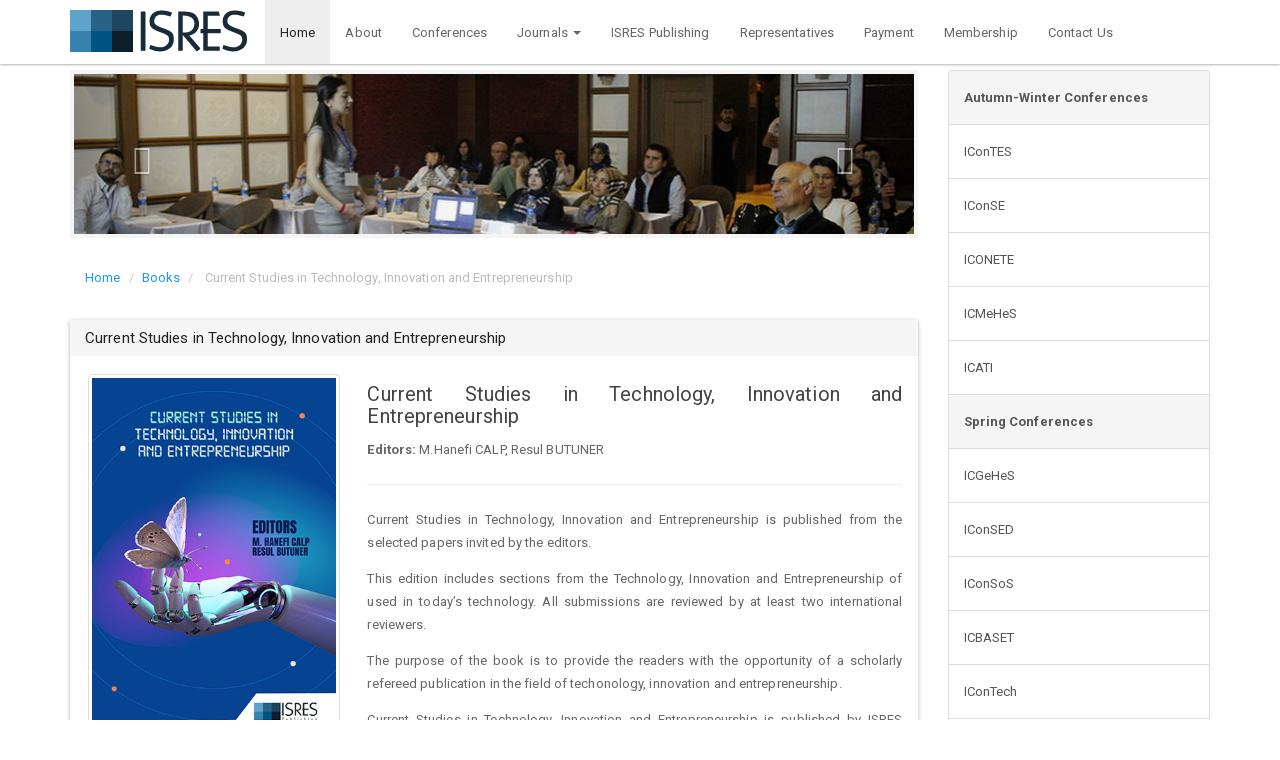

--- FILE ---
content_type: text/html; charset=UTF-8
request_url: https://www.isres.org/current-studies-in-technology-innovation-and-entrepreneurship-49-b.html
body_size: 11083
content:
 <!DOCTYPE html>
<html lang="en">
  <head>
    <meta charset="utf-8">
    <meta http-equiv="X-UA-Compatible" content="IE=edge">
    <meta name="viewport" content="width=device-width, initial-scale=1">
    <meta name="description" content="Current Studies in Technology, Innovation and Entrepreneurship - M.Hanefi CALP, Resul BUTUNER">
    <meta name="keywords" CONTENT="ISRES, JESEH, ICONTES, ICONSE, ICVALS, ICONMEB, ICGAFON, ICPOG, ICGEHES, ICONNE, ICRETS, ICRESS">
    <meta name="ROBOTS" CONTENT="index, follow">
    <meta name="author" content="ISRES - International Society for Research in Education and Science">
    <link rel="icon" href="docs/faviconn.ico">
    <title>Current Studies in Technology, Innovation and Entrepreneurship | ISRES - International Society for Research in Education and Science</title>

    <!-- Bootstrap core CSS -->
    <link href="docs/dist/css/bootstrap.min.css" rel="stylesheet">

    <!-- IE10 viewport hack for Surface/desktop Windows 8 bug -->
    <link href="docs/assets/css/ie10-viewport-bug-workaround.css" rel="stylesheet">

    <!-- Custom styles for this template -->
    <link href="docs/examples/offcanvas/offcanvas.css" rel="stylesheet">

    <!-- Just for debugging purposes. Don't actually copy these 2 lines! -->
    <!--[if lt IE 9]><script src="../../assets/js/ie8-responsive-file-warning.js"></script><![endif]-->
    <script src="docs/assets/js/ie-emulation-modes-warning.js"></script>

    <!-- HTML5 shim and Respond.js for IE8 support of HTML5 elements and media queries -->
    <!--[if lt IE 9]>
      <script src="https://oss.maxcdn.com/html5shiv/3.7.2/html5shiv.min.js"></script>
      <script src="https://oss.maxcdn.com/respond/1.4.2/respond.min.js"></script>
    <![endif]-->
  </head>

  <body>
<script>
  (function(i,s,o,g,r,a,m){i['GoogleAnalyticsObject']=r;i[r]=i[r]||function(){
  (i[r].q=i[r].q||[]).push(arguments)},i[r].l=1*new Date();a=s.createElement(o),
  m=s.getElementsByTagName(o)[0];a.async=1;a.src=g;m.parentNode.insertBefore(a,m)
  })(window,document,'script','https://www.google-analytics.com/analytics.js','ga');

  ga('create', 'UA-85761863-1', 'auto');
  ga('send', 'pageview');

</script>
<nav class="navbar navbar-fixed-top navbar-default">
      <div class="container">
        <div class="navbar-header">
          <button type="button" class="navbar-toggle collapsed" data-toggle="collapse" data-target="#navbar" aria-expanded="false" aria-controls="navbar">
            <span class="sr-only">Toggle navigation</span>
            <span class="icon-bar"></span>
            <span class="icon-bar"></span>
            <span class="icon-bar"></span>
          </button>
          <a class="navbar-brand" href="index.html" style=" padding-top:10px"><img src="images/logo.png"></a>
        </div>
        <div id="navbar" class="collapse navbar-collapse">
          <ul class="nav navbar-nav">
            <li class="active"><a href="index.html">Home</a></li>
            <li><a href="about.html">About</a></li>
            <li><a href="conferences.html">Conferences</a></li>

        

<li class="dropdown"><a href="#" class="dropdown-toggle" data-toggle="dropdown" role="button" aria-haspopup="true" aria-expanded="false">Journals <span class="caret"></span></a>
<ul class="dropdown-menu"><li><a href="jeseh-journal-of-education-in-science-environment-and-health-5.html">JESEH - Journal of Education in Science, Environment and Health</a></li><li><a href="epess-the-eurasia-proceedings-of-educational-and-social-sciences-17.html">EPESS - The Eurasia Proceedings of Educational and Social Sciences</a></li><li><a href="epstem-the-eurasia-proceedings-of-science-technology-engineering-and-mathematics-18.html">EPSTEM - The Eurasia Proceedings of Science Technology Engineering and Mathematics</a></li><li><a href="ijate-international-journal-of-assessment-tools-in-education-20.html">IJATE - International Journal of Assessment Tools in Education</a></li><li><a href="ijsm-international-journal-of-secondary-metabolite-21.html">IJSM - International Journal of Secondary Metabolite</a></li><li><a href="ephels-the-eurasia-proceedings-of-health-environment-and-life-sciences-30.html">EPHELS - The Eurasia Proceedings of Health, Environment and Life Sciences</a></li><li><a href="j-steam-journal-of-steam-education-32.html">J-STEAM - Journal of STEAM Education</a></li><li><a href="zbs-zeugma-biological-science-33.html">ZBS - Zeugma Biological Science</a></li></ul></li> 


 
            <li><a href="isres_publishing.html">ISRES Publishing</a></li>
            <li><a href="representatives.html">Representatives</a></li>
            <li><a href="payment.html">Payment</a></li>
            <li><a href="membership.html">Membership</a></li>
            <li><a href="contact.html">Contact Us</a></li>
          </ul>
        </div><!-- /.nav-collapse -->
      </div><!-- /.container -->
    </nav><!-- /.navbar -->
    <!-- Yandex.Metrika counter -->
<script type="text/javascript" >
   (function(m,e,t,r,i,k,a){m[i]=m[i]||function(){(m[i].a=m[i].a||[]).push(arguments)};
   m[i].l=1*new Date();k=e.createElement(t),a=e.getElementsByTagName(t)[0],k.async=1,k.src=r,a.parentNode.insertBefore(k,a)})
   (window, document, "script", "https://mc.yandex.ru/metrika/tag.js", "ym");

   ym(70001224, "init", {
        clickmap:true,
        trackLinks:true,
        accurateTrackBounce:true
   });
</script>
<noscript><div><img src="https://mc.yandex.ru/watch/70001224" style="position:absolute; left:-9999px;" alt="" /></div></noscript>
<!-- /Yandex.Metrika counter -->    
    <div class="container">
      <div class="row">
        <div class="col-xs-12 col-sm-9">
<div class="well" style=" padding:3px;">
<div id="carousel-example-generic" class="carousel slide" data-ride="carousel">
        <div class="carousel-inner" role="listbox">
          
<div class="item active" >
<img src="images/banner/1.jpg" style="width:100%; height:auto;">
</div>
<div class="item" >
<img src="images/banner/12.jpg" style="width:100%; height:auto;">
</div>
<div class="item" >
<img src="images/banner/2.jpg" style="width:100%; height:auto;">
</div>
<div class="item" >
<img src="images/banner/9.jpg" style="width:100%; height:auto;">
</div>
<div class="item" >
<img src="images/banner/10.jpg" style="width:100%; height:auto;">
</div>
        </div>
        
        <a class="left carousel-control" href="#carousel-example-generic" role="button" data-slide="prev">
          <span class="glyphicon glyphicon-chevron-left" aria-hidden="true"></span>
          <span class="sr-only">Previous</span>
        </a>
        <a class="right carousel-control" href="#carousel-example-generic" role="button" data-slide="next">
          <span class="glyphicon glyphicon-chevron-right" aria-hidden="true"></span>
          <span class="sr-only">Next</span>
        </a>
      </div>
 
</div>		<ol class="breadcrumb">
  		<li><a href="index.html">Home</a></li>
  		<li><a href="books.html">Books</a></li>
  		<li class="active"> Current Studies in Technology, Innovation and Entrepreneurship</li>
		</ol> 
			<div class="panel panel-default">
            <div class="panel-heading">
              <h3 class="panel-title">Current Studies in Technology, Innovation and Entrepreneurship</h3>
            </div>
            <div class="panel-body text-justify">
 	<!-- BEGIN PRODUCTS -->
      <div class="row">
    		<div class="col-md-4 col-xs-12">
      		<img src="books/978-625-6959-15-6_31-12-2023.jpg" alt="Current Studies in Technology, Innovation and Entrepreneurship" class="resim">
            </div>
    		<div class="col-md-8 col-xs-12">
                <h5>Current Studies in Technology, Innovation and Entrepreneurship</h5>
      			<p><strong>Editors:</strong> M.Hanefi CALP, Resul BUTUNER </p>
			<hr>
            <article><p>Current Studies in Technology, Innovation and Entrepreneurship is published from the selected papers invited by the editors.</p>

<p>This edition includes sections from the Technology, Innovation and Entrepreneurship of used in today’s technology. All submissions are reviewed by at least two international reviewers.</p>

<p>The purpose of the book is to provide the readers with the opportunity of a scholarly refereed publication in the field of techonology, innovation and entrepreneurship.</p>

<p>Current Studies in Technology, Innovation and Entrepreneurship is published by ISRES Publishing.</p></article>
           <a href="books/978-625-6959-15-6_31-12-2023.pdf" class="btn btn-success btn pull-right" target="_blank" ><span class="glyphicon glyphicon-download-alt"></span> Download Book</a>
<div class="addthis_toolbox addthis_default_style " style="margin:5px; text-align:center; width:150px; float:right;">
<a class="addthis_button_preferred_1"></a>
<a class="addthis_button_preferred_2"></a>
<a class="addthis_button_preferred_3"></a>
<a class="addthis_button_preferred_4"></a>
<a class="addthis_button_compact"></a>
<a class="addthis_counter addthis_bubble_style"></a>
</div>
<script type="text/javascript">var addthis_config = {"data_track_addressbar":true};</script>
<script type="text/javascript" src="//s7.addthis.com/js/300/addthis_widget.js#pubid=ra-519b7e8c107c8778"></script>			</div>	

<div class="col-md-12 col-xs-12"><hr><h4><span class="glyphicon glyphicon-list-alt"></span> Table of Contents</h4><hr><h5 style="text-align:left"><span class="glyphicon glyphicon-menu-right"></span>
Emerging Assistive Technologies and Challenges  Encountered</h5>

<h6>Dilek GONCER DEMIRAL</h6><p>

<a href=emerging-assistive-technologies-and-challenges-encountered-483-s.html class="btn btn-sm btn-primary" >More Info</a>
<span class='pull-right' style='font-size: 11px'>Pages: 1-21</span><hr><h5 style="text-align:left"><span class="glyphicon glyphicon-menu-right"></span>
Research on Current Sectoral Uses of Motion Capture (MoCap) Systems</h5>

<h6>Zafer AYAZ</h6><p>

<a href=research-on-current-sectoral-uses-of-motion-capture-mocap-systems-484-s.html class="btn btn-sm btn-primary" >More Info</a>
<span class='pull-right' style='font-size: 11px'>Pages: 22-49</span><hr><h5 style="text-align:left"><span class="glyphicon glyphicon-menu-right"></span>
Artificial Intelligence and Immersive Reality: A Systematic Literature Review on Research in the Social Sciences</h5>

<h6>Ahmet AYAZ, Mustafa Bilgehan IMAMOĞLU, Gizem Dilan BOZTAS, Hazel Ceren ERKENGEL, Beyza GUDEK, Omer Cagri YAVUZ, Ekrem BAHCEKAPILI</h6><p>

<a href=artificial-intelligence-and-immersive-reality-a-systematic-literature-review-on-research-in-the-social-sciences-485-s.html class="btn btn-sm btn-primary" >More Info</a>
<span class='pull-right' style='font-size: 11px'>Pages: 50-68</span><hr><h5 style="text-align:left"><span class="glyphicon glyphicon-menu-right"></span>
Introducing Animals Living in the Poles: An Educational Game Example</h5>

<h6>Sumeyra TEMIZHAN, Serap TEMIZHAN</h6><p>

<a href=introducing-animals-living-in-the-poles-an-educational-game-example-486-s.html class="btn btn-sm btn-primary" >More Info</a>
<span class='pull-right' style='font-size: 11px'>Pages: 69-81</span><hr><h5 style="text-align:left"><span class="glyphicon glyphicon-menu-right"></span>
Educational Data Analytics:Harnessing Big Data for Higher Education Enhancement</h5>

<h6>Mehmet KOKOC</h6><p>

<a href=educational-data-analyticsharnessing-big-data-for-higher-education-enhancement-487-s.html class="btn btn-sm btn-primary" >More Info</a>
<span class='pull-right' style='font-size: 11px'>Pages: 82-94</span><hr><h5 style="text-align:left"><span class="glyphicon glyphicon-menu-right"></span>
Artificial Intelligence Form of Digitalized Communication: ChatGPT</h5>

<h6>Hakan YUKSEL</h6><p>

<a href=artificial-intelligence-form-of-digitalized-communication-chatgpt-488-s.html class="btn btn-sm btn-primary" >More Info</a>
<span class='pull-right' style='font-size: 11px'>Pages: 95-104</span><hr><h5 style="text-align:left"><span class="glyphicon glyphicon-menu-right"></span>
Technology and Innovation Management in Times of Crisis: Problems and Suggestions</h5>

<h6>M. Hanefi CALP, Resul BUTUNER, Muhammed BUTUNER, Engin TURAN</h6><p>

<a href=technology-and-innovation-management-in-times-of-crisis-problems-and-suggestions-489-s.html class="btn btn-sm btn-primary" >More Info</a>
<span class='pull-right' style='font-size: 11px'>Pages: 105-117</span><hr><h5 style="text-align:left"><span class="glyphicon glyphicon-menu-right"></span>
Determining the Criteria for Choosing a Cloud Computing Provider in the Public Sector</h5>

<h6>Sezin GULERYUZ ERGUL, Feyza AKGUL</h6><p>

<a href=determining-the-criteria-for-choosing-a-cloud-computing-provider-in-the-public-sector-490-s.html class="btn btn-sm btn-primary" >More Info</a>
<span class='pull-right' style='font-size: 11px'>Pages: 118-134</span><hr><h5 style="text-align:left"><span class="glyphicon glyphicon-menu-right"></span>
The Use and Integration of Robot Technology in Education</h5>

<h6>Muzaffer SIMSEK, Gokhan AKSOZ, Oznur SIMSEK, Ayca Turgut AKSOZ</h6><p>

<a href=the-use-and-integration-of-robot-technology-in-education-491-s.html class="btn btn-sm btn-primary" >More Info</a>
<span class='pull-right' style='font-size: 11px'>Pages: 135-144</span><hr><h5 style="text-align:left"><span class="glyphicon glyphicon-menu-right"></span>
Robotic Systems and Artificial Intelligence Applications in Agriculture</h5>

<h6>Resul BUTUNER, M. Hanefi CALP, Nazım BUTUNER, Muhammed BUTUNER</h6><p>

<a href=robotic-systems-and-artificial-intelligence-applications-in-agriculture-492-s.html class="btn btn-sm btn-primary" >More Info</a>
<span class='pull-right' style='font-size: 11px'>Pages: 145-158</span><hr></div>            
            

</div>
  		<!-- END PRODUCTS -->                    
          
          </div></div>
<!--<div class="panel panel-default" >
<div class="panel-heading">Sponsors</div>
<div class="panel-body">
<div class="row">
	<div class="col-xs-12 col-sm-12 col-md-4">
	<a href="https://obeca.net/" target="_blank">
	<img src="images/sponsor/obeca.jpg" class="img-responsive thumbnail" >
	</a>
	</div>
	
	<div class="col-xs-12 col-sm-12 col-md-4">
	<a href="https://brainfit.com.tr/" target="_blank">
	<img src="images/sponsor/brainfit.jpg?a" class="img-responsive thumbnail" >
	</a>
	</div>

	<div class="col-xs-12 col-sm-12 col-md-4">
	<a href="http://www.istek.k12.tr/en" target="_blank">
	<img src="images/sponsor/istek.jpg" class="img-responsive thumbnail" >
	</a>
	</div>

	<div class="col-xs-12 col-sm-12 col-md-4">
	<a href="http://www." target="_blank">
	<img src="images/sponsor/inglish.jpg" class="img-responsive thumbnail" >
	</a>
	</div>

	<div class="col-xs-12 col-sm-12 col-md-4">
	<a href="https://www.sheraakademi.com" target="_blank">
	<img src="images/sponsor/shera.jpg" class="img-responsive thumbnail" >
	</a>	
	</div>

	<div class="col-xs-12 col-sm-12 col-md-4">
	<a href="http://opac.tib.eu/DB=5/SET=11/TTL=1/CMD?ACT=SRCHA&IKT=1016&SRT=YOP&TRM=icvals" target="_blank">
	<img src="images/sponsor/hannover.jpg" class="img-responsive thumbnail" >
	</a>	
	</div>

</div>
</div>
</div>	
-->

<div class="panel panel-default" >
<div class="panel-heading">Event & News</div>
<div class="panel-body">
<div class="row">

              <div class="col-xs-12 col-sm-12 col-md-4 cizgi">
 
              <h5>Budapest/Hungary Conferences - August 28-31, 2025</h5>
              
              <p style="text-align:justify; color:#666">We are pleased to invite you to ISRES&nbsp;conferences, which will be held at Obuda University/Budapest/Hungary&nbsp;on August, 28-31, 2025. The following conferences will be held in Budapest/Hungary:... </p>
              <p align="right"><span class="lastmodified" >15.01.2025</span></p>
              <p><a class="btn btn-default" href="budapesthungary-conferences-august-28-31-2025-23-n.html" role="button">View details &raquo;</a></p>
            </div>

              <div class="col-xs-12 col-sm-12 col-md-4 cizgi">
 
              <h5>Trabzon/Türkiye Conferences - May 01-04, 2025</h5>
              
              <p style="text-align:justify; color:#666">ISRES Spring Conferences - Trabzon/Turkiye

SOCIAL SCIENCES – May&nbsp;1-4, 2025, Trabzon, Türkiye

*&nbsp; 5th International Conference on Social Science Studies&nbsp;&nbsp;-&nbsp;IConSoS2025 ... </p>
              <p align="right"><span class="lastmodified" >11.12.2024</span></p>
              <p><a class="btn btn-default" href="trabzonturkiye-conferences-may-01-04-2025-22-n.html" role="button">View details &raquo;</a></p>
            </div>

              <div class="col-xs-12 col-sm-12 col-md-4 cizgi">
 
              <h5>Peja/Kosovo Conferences - July 10-13, 2025</h5>
              
              <p style="text-align:justify; color:#666">We are pleased to invite you to our conferences, which will be held at&nbsp;University of Peja Haxhi Zeka on July, 10-13, 2025. The following conferences will be held in Peja/Kosovo:

- 7th Internat... </p>
              <p align="right"><span class="lastmodified" >28.11.2024</span></p>
              <p><a class="btn btn-default" href="pejakosovo-conferences-july-10-13-2025-21-n.html" role="button">View details &raquo;</a></p>
            </div>
</div>
</div>
</div>

        </div><!--/.col-xs-12.col-sm-9-->

        <div class="col-xs-12 col-sm-3">
           <div class="list-group">
            <a class="list-group-item" style="background:#f5f5f5; font-weight:bold" href="#">Autumn-Winter Conferences </a>
            <a href="https://www.icontes.net" target="new" class="list-group-item">IConTES</a>
            <a href="https://www.iconse.net" target="new" class="list-group-item">IConSE</a>
						<!--<a href="https://www.icpog.net" target="new" class="list-group-item">ICPOG</a>
						<a href="https://www.iconne.net" target="new" class="list-group-item">IConNeS</a>-->
            <a href="https://www.iconete.net" target="new" class="list-group-item">ICONETE</a>
            <a href="https://www.icmehes.net" target="new" class="list-group-item">ICMeHeS</a>
            <!--<a href="https://www.iconped.net" target="new" class="list-group-item">IConPED</a>-->
            <a href="https://www.icati.net" target="new" class="list-group-item">ICATI</a>
            <a class="list-group-item" style="background:#f5f5f5; font-weight:bold" href="#">Spring Conferences  </a>
            <a href="https://www.icgehes.net" target="new" class="list-group-item">ICGeHeS</a>
						<a href="https://www.iconsed.net" target="new" class="list-group-item">IConSED</a>
            <a href="https://www.iconsos.net" target="new" class="list-group-item">IConSoS</a>
            <a href="https://www.icbaset.net" target="new" class="list-group-item">ICBASET</a>
            <a href="https://www.icontechno.net" target="new" class="list-group-item">IConTech</a>
            <a href="https://www.iceti.net" target="new" class="list-group-item">ICETI</a>
            <a class="list-group-item" style="background:#f5f5f5; font-weight:bold" href="#">Summer Conferences  </a>
            <a href="https://www.icrets.net" target="new" class="list-group-item">ICRETS</a>
            <a href="https://www.icress.net" target="new" class="list-group-item">ICRESS</a>
            <a href="https://www.icmehels.net" target="new" class="list-group-item">ICMeHeLS</a>
            <a href="https://www.icbast.net" target="new" class="list-group-item">ICBAST</a>
            <a href="https://www.icvals.net" target="new" class="list-group-item">ICVALS</a>
            <a href="https://www.iconmeb.net" target="new" class="list-group-item">IConMEB</a>
            <a href="https://www.icret.net" target="new" class="list-group-item">ICRET</a>


          </div>

           <div class="list-group">
            <a class="list-group-item" style="background:#f5f5f5;  font-weight:bold "> Journals  </a>
            <a href="https://dergipark.org.tr/en/pub/epess" target="new" class="list-group-item">EPESS</a>
						<a href="https://www.ephels.net" target="new" class="list-group-item">EPHELS</a>
            <a href="https://dergipark.org.tr/en/pub/epstem" target="new" class="list-group-item">EPSTEM</a>
            <a href="https://www.jeseh.net" target="new" class="list-group-item">JESEH</a>
						<a href="https://dergipark.org.tr/en/pub/steam" target="new" class="list-group-item">J-STEAM</a>
            <a href="https://dergipark.org.tr/en/pub/ijate" target="new" class="list-group-item">IJATE</a>
            <a href="https://dergipark.org.tr/en/pub/ijsm" target="new" class="list-group-item">IJSM</a>
						<a href="https://dergipark.org.tr/en/pub/zbs" target="new" class="list-group-item">ZBS</a>
          </div>

    <div class="list-group">
            <a href="/sponsorship.html" class="list-group-item">Sponsorship</a>
        </div>

        <div class="list-group">
            <a class="list-group-item" style="background:#f5f5f5;  font-weight:bold "> Books  </a>
          <div id="carousel-example-generic" class="carousel slide" data-ride="carousel">
            
            <div class="carousel-inner" role="listbox">
                        
              <div class="item active" >
                  <div style="text-align:center">
                  <a href="current-academic-studies-in-education-and-technology-90-b.html"><img src="books/Current Academic Studies in Education and Technology 12_01_12-01-2026.jpg" class="img-responsive thumbnail" ></a>
                  </div>
              </div>
                        
              <div class="item " >
                  <div style="text-align:center">
                  <a href="innovative-practices-in-stem-education-emerging-technologies-pedagogies-and-learning-models-89-b.html"><img src="books/Innovative Practices in STEM Education_12-01-2026.jpg" class="img-responsive thumbnail" ></a>
                  </div>
              </div>
                        
              <div class="item " >
                  <div style="text-align:center">
                  <a href="rethinking-stem-education-theoretical-and-sociocultural-frameworks-88-b.html"><img src="books/Rethinking STEM Education_12-01-2026.jpg" class="img-responsive thumbnail" ></a>
                  </div>
              </div>
                        
              <div class="item " >
                  <div style="text-align:center">
                  <a href="current-studies-in-science-education-and-psychological-counseling-87-b.html"><img src="books/Ekran görüntüsü 2025-12-26 153617_26-12-2025.jpg" class="img-responsive thumbnail" ></a>
                  </div>
              </div>
                        
              <div class="item " >
                  <div style="text-align:center">
                  <a href="current-studies-on-artificial-intelligence-in-education-86-b.html"><img src="books/kapak_ai_28-12-2025.jpg" class="img-responsive thumbnail" ></a>
                  </div>
              </div>
                        
              <div class="item " >
                  <div style="text-align:center">
                  <a href="current-studies-in-educational-and-social-sciences-85-b.html"><img src="books/Current Studies in Educational and Social Sciences (4)_Sayfa_001_23-12-2025.jpg" class="img-responsive thumbnail" ></a>
                  </div>
              </div>
                        
              <div class="item " >
                  <div style="text-align:center">
                  <a href="current-studies-in-sports-sciences-84-b.html"><img src="books/spor_kapak_19-12-2025.jpg" class="img-responsive thumbnail" ></a>
                  </div>
              </div>
                        
              <div class="item " >
                  <div style="text-align:center">
                  <a href="advances-in-veterinary-and-agricultural-sciences-83-b.html"><img src="books/Advances in Veterinary and Agricultural Sciences 2025_04-11-2025_05-11-2025.jpg" class="img-responsive thumbnail" ></a>
                  </div>
              </div>
                        
              <div class="item " >
                  <div style="text-align:center">
                  <a href="advances-in-chemical-sciences-82-b.html"><img src="books/2025 Advances In Chemical Sciences 1310_04-11-2025.jpg" class="img-responsive thumbnail" ></a>
                  </div>
              </div>
                        
              <div class="item " >
                  <div style="text-align:center">
                  <a href="current-studies-in-life-sciences-80-b.html"><img src="books/e0221fe4-7608-478e-918e-4353a3880919_24-09-2025.jpg" class="img-responsive thumbnail" ></a>
                  </div>
              </div>
                        
              <div class="item " >
                  <div style="text-align:center">
                  <a href="innovative-technologies-and-current-trends-in-science-and-mathematics-education-79-b.html"><img src="books/978-625-6959-88-0_08-09-2025.jpg" class="img-responsive thumbnail" ></a>
                  </div>
              </div>
                        
              <div class="item " >
                  <div style="text-align:center">
                  <a href="current-studies-for-sustainable-health-78-b.html"><img src="books/kapaksust2025 - Kopya_19-12-2025.jpg" class="img-responsive thumbnail" ></a>
                  </div>
              </div>
                        
              <div class="item " >
                  <div style="text-align:center">
                  <a href="next-generation-engineering-smart-solutions-and-applications-77-b.html"><img src="books/son_kapakkk_29-07-2025_28-12-2025_06-01-2026_15-01-2026.jpg" class="img-responsive thumbnail" ></a>
                  </div>
              </div>
                        
              <div class="item " >
                  <div style="text-align:center">
                  <a href="innovative-approaches-in-materials-science-and-applications-76-b.html"><img src="books/inovative_2025_18-07-2025_30-12-2025.jpg" class="img-responsive thumbnail" ></a>
                  </div>
              </div>
                        
              <div class="item " >
                  <div style="text-align:center">
                  <a href="current-studies-in-technology-engineering-and-science-75-b.html"><img src="books/kapaktech2025_21-12-2025.jpg" class="img-responsive thumbnail" ></a>
                  </div>
              </div>
                        
              <div class="item " >
                  <div style="text-align:center">
                  <a href="current-academic-studies-in-technology-and-education-2024-74-b.html"><img src="books/978-625-6959-67-5_08-01-2025.jpg" class="img-responsive thumbnail" ></a>
                  </div>
              </div>
                        
              <div class="item " >
                  <div style="text-align:center">
                  <a href="current-studies-in-social-sciences-2024-73-b.html"><img src="books/kapak1_29-12-2024.jpg" class="img-responsive thumbnail" ></a>
                  </div>
              </div>
                        
              <div class="item " >
                  <div style="text-align:center">
                  <a href="current-studies-in-educational-disciplines-2024-72-b.html"><img src="books/education science 1227-2_29-12-2024_01-01-2025_Sayfa_001_20-12-2025.jpg" class="img-responsive thumbnail" ></a>
                  </div>
              </div>
                        
              <div class="item " >
                  <div style="text-align:center">
                  <a href="the-future-of-foreign-language-education-innovations-in-different-modes-of-teaching-71-b.html"><img src="books/The Future of Foreign Language Educatıon Innovations in Different Modes of Teaching_Sayfa_001_20-12-2025.jpg" class="img-responsive thumbnail" ></a>
                  </div>
              </div>
                        
              <div class="item " >
                  <div style="text-align:center">
                  <a href="animal-production-and-health-70-b.html"><img src="books/978-625-6959-64_17-12-2024.jpg" class="img-responsive thumbnail" ></a>
                  </div>
              </div>
                        
              <div class="item " >
                  <div style="text-align:center">
                  <a href="chemistry-the-modern-approach-69-b.html"><img src="books/chemistry_the_modern_approach_01-11-2024.jpg" class="img-responsive thumbnail" ></a>
                  </div>
              </div>
                        
              <div class="item " >
                  <div style="text-align:center">
                  <a href="current-studies-in-physical-education-and-sports-2024-68-b.html"><img src="books/Corporate (210 x 297 mm) (1)_16-12-2024.jpg" class="img-responsive thumbnail" ></a>
                  </div>
              </div>
                        
              <div class="item " >
                  <div style="text-align:center">
                  <a href="current-studies-in-health-and-life-sciences-2024-67-b.html"><img src="books/assd_23-10-2024.jpg" class="img-responsive thumbnail" ></a>
                  </div>
              </div>
                        
              <div class="item " >
                  <div style="text-align:center">
                  <a href="current-studies-in-sports-sciences-2024-66-b.html"><img src="books/kapak_11-12-2024_14-12-2024_17-12-2024.jpg" class="img-responsive thumbnail" ></a>
                  </div>
              </div>
                        
              <div class="item " >
                  <div style="text-align:center">
                  <a href="intelligent-systems-and-optimization-in-engineering-65-b.html"><img src="books/Corporate (210 x 297 mm)_29-12-2024.jpg" class="img-responsive thumbnail" ></a>
                  </div>
              </div>
                        
              <div class="item " >
                  <div style="text-align:center">
                  <a href="new-generation-technologies-and-sustainability-in-health-current-studies-64-b.html"><img src="books/Corporate (210 x 297 mm) (1)_01-01-2025_10-03-2025.jpg" class="img-responsive thumbnail" ></a>
                  </div>
              </div>
                        
              <div class="item " >
                  <div style="text-align:center">
                  <a href="current-studies-in-innovative-engineering-technologies-63-b.html"><img src="books/kapakinnovative2024_18-12-2025.jpg" class="img-responsive thumbnail" ></a>
                  </div>
              </div>
                        
              <div class="item " >
                  <div style="text-align:center">
                  <a href="current-studies-in-materials-science-and-engineering-62-b.html"><img src="books/kapakmaterial2024 (2)_01-01-2025.jpg" class="img-responsive thumbnail" ></a>
                  </div>
              </div>
                        
              <div class="item " >
                  <div style="text-align:center">
                  <a href="current-studies-in-basic-sciences-engineering-and-technology-2024-61-b.html"><img src="books/yayınlama_basic_24-12-2024 - Kopya_18-12-2025.jpg" class="img-responsive thumbnail" ></a>
                  </div>
              </div>
                        
              <div class="item " >
                  <div style="text-align:center">
                  <a href="current-studies-in-data-science-and-analytics-60-b.html"><img src="books/csdsa2024_05-07-2024_24-12-2024_24-12-2024.jpg" class="img-responsive thumbnail" ></a>
                  </div>
              </div>
                        
              <div class="item " >
                  <div style="text-align:center">
                  <a href="current-studies-in-sports-science-2023-59-b.html"><img src="books/978-625-6959-34-7_31-12-2023.jpg" class="img-responsive thumbnail" ></a>
                  </div>
              </div>
                        
              <div class="item " >
                  <div style="text-align:center">
                  <a href="current-academic-studies-in-technology-and-education-2023-58-b.html"><img src="books/978-625-6959-35-4_31-12-2023.jpg" class="img-responsive thumbnail" ></a>
                  </div>
              </div>
                        
              <div class="item " >
                  <div style="text-align:center">
                  <a href="current-studies-in-educational-disciplines-2023-57-b.html"><img src="books/978-625-6959-20-0_31-12-2023.jpg" class="img-responsive thumbnail" ></a>
                  </div>
              </div>
                        
              <div class="item " >
                  <div style="text-align:center">
                  <a href="chemistry-for-the-life-56-b.html"><img src="books/978-625-6959-31-6_26-12-2023_31-12-2023.jpg" class="img-responsive thumbnail" ></a>
                  </div>
              </div>
                        
              <div class="item " >
                  <div style="text-align:center">
                  <a href="current-studies-in-social-sciences-2023-55-b.html"><img src="books/978-625-6959-16-3_26-12-2023.jpg" class="img-responsive thumbnail" ></a>
                  </div>
              </div>
                        
              <div class="item " >
                  <div style="text-align:center">
                  <a href="an-armenian-fairy-tale-for-adults-the-biggest-perception-and-propaganda-operation-in-history-54-b.html"><img src="books/978-625-6959-32-3_22-12-2023.jpg" class="img-responsive thumbnail" ></a>
                  </div>
              </div>
                        
              <div class="item " >
                  <div style="text-align:center">
                  <a href="current-studies-in-environmental-education-53-b.html"><img src="books/978-625-6959-19-4_12-12-2023.jpg" class="img-responsive thumbnail" ></a>
                  </div>
              </div>
                        
              <div class="item " >
                  <div style="text-align:center">
                  <a href="current-studies-in-healthcare-and-technology-52-b.html"><img src="books/csiht2023_21-11-2023.jpg" class="img-responsive thumbnail" ></a>
                  </div>
              </div>
                        
              <div class="item " >
                  <div style="text-align:center">
                  <a href="cognitive-styles-and-eye-tracking-51-b.html"><img src="books/csaet2023_01-11-2023.jpg" class="img-responsive thumbnail" ></a>
                  </div>
              </div>
                        
              <div class="item " >
                  <div style="text-align:center">
                  <a href="artificial-intelligence-applications-in-intelligent-systems-50-b.html"><img src="books/2023_artificial_29-12-2024_31-12-2024_20-12-2025.jpg" class="img-responsive thumbnail" ></a>
                  </div>
              </div>
                        
              <div class="item " >
                  <div style="text-align:center">
                  <a href="current-studies-in-technology-innovation-and-entrepreneurship-49-b.html"><img src="books/978-625-6959-15-6_31-12-2023.jpg" class="img-responsive thumbnail" ></a>
                  </div>
              </div>
                        
              <div class="item " >
                  <div style="text-align:center">
                  <a href="current-studies-in-health-and-life-sciences-2023-47-b.html"><img src="books/978-625-6959-18-7_31-12-2023.jpg" class="img-responsive thumbnail" ></a>
                  </div>
              </div>
                        
              <div class="item " >
                  <div style="text-align:center">
                  <a href="current-studies-in-basic-sciences-engineering-and-technology-2023-46-b.html"><img src="books/978-625-6959-21-7_24-12-2023.jpg" class="img-responsive thumbnail" ></a>
                  </div>
              </div>
                        
              <div class="item " >
                  <div style="text-align:center">
                  <a href="the-art-of-teaching-english-in-the-21st-century-settings-44-b.html"><img src="books/978-625-6959-33-0_15-12-2023.jpg" class="img-responsive thumbnail" ></a>
                  </div>
              </div>
                        
              <div class="item " >
                  <div style="text-align:center">
                  <a href="current-studies-in-foreign-language-education-42-b.html"><img src="books/for_lang_23_04-04-2023_17-10-2023.jpg" class="img-responsive thumbnail" ></a>
                  </div>
              </div>
                        
              <div class="item " >
                  <div style="text-align:center">
                  <a href="current-studies-in-educational-disciplines-2022-41-b.html"><img src="books/csed2022_29-12-2022.jpg" class="img-responsive thumbnail" ></a>
                  </div>
              </div>
                        
              <div class="item " >
                  <div style="text-align:center">
                  <a href="current-studies-in-basic-sciences-engineering-and-technology-2022-39-b.html"><img src="books/sdahkshdkjahdk_cver_29-12-2022.jpg" class="img-responsive thumbnail" ></a>
                  </div>
              </div>
                        
              <div class="item " >
                  <div style="text-align:center">
                  <a href="current-studies-in-sports-science-2022-38-b.html"><img src="books/CurrentStudiesinSportScience2022_29-12-2022.jpg" class="img-responsive thumbnail" ></a>
                  </div>
              </div>
                        
              <div class="item " >
                  <div style="text-align:center">
                  <a href="current-studies-in-social-sciences-2022-37-b.html"><img src="books/csss2022_23-12-2022.jpg" class="img-responsive thumbnail" ></a>
                  </div>
              </div>
                        
              <div class="item " >
                  <div style="text-align:center">
                  <a href="current-studies-in-health-and-life-sciences-2022-36-b.html"><img src="books/csihls2022_22-12-2022_23-12-2022_23-12-2022.jpg" class="img-responsive thumbnail" ></a>
                  </div>
              </div>
                        
              <div class="item " >
                  <div style="text-align:center">
                  <a href="digital-applications-in-distance-science-education-35-b.html"><img src="books/adgh_15-12-2022.jpg" class="img-responsive thumbnail" ></a>
                  </div>
              </div>
                        
              <div class="item " >
                  <div style="text-align:center">
                  <a href="essentials-of-foreign-language-teacher-education-34-b.html"><img src="books/edlte2022_09-12-2022.jpg" class="img-responsive thumbnail" ></a>
                  </div>
              </div>
                        
              <div class="item " >
                  <div style="text-align:center">
                  <a href="chemistry-of-124-triazoles-in-current-science-33-b.html"><img src="books/cotcs_09-12-2022.jpg" class="img-responsive thumbnail" ></a>
                  </div>
              </div>
                        
              <div class="item " >
                  <div style="text-align:center">
                  <a href="current-studies-in-digital-transformation-and-productivity-30-b.html"><img src="books/csdtp_2022_13-10-2022.jpg" class="img-responsive thumbnail" ></a>
                  </div>
              </div>
                        
              <div class="item " >
                  <div style="text-align:center">
                  <a href="current-studies-in-artificial-intelligence-virtual-reality-and-augmented-reality-29-b.html"><img src="books/csaivrar_26-04-2022.jpg" class="img-responsive thumbnail" ></a>
                  </div>
              </div>
                        
              <div class="item " >
                  <div style="text-align:center">
                  <a href="education-social-health-and-political-developments-in-turkey-between-2000-2020-27-b.html"><img src="books/eshpd_16-12-2021.jpg" class="img-responsive thumbnail" ></a>
                  </div>
              </div>
                        
              <div class="item " >
                  <div style="text-align:center">
                  <a href="turkish-education-history-26-b.html"><img src="books/teh_16-12-2021.jpg" class="img-responsive thumbnail" ></a>
                  </div>
              </div>
                        
              <div class="item " >
                  <div style="text-align:center">
                  <a href="different-perspectives-on-environmental-education-25-b.html"><img src="books/Different_Perceptions_of_Environmental_Education_18-10-2021.jpg" class="img-responsive thumbnail" ></a>
                  </div>
              </div>
                        
              <div class="item " >
                  <div style="text-align:center">
                  <a href="current-studies-in-social-sciences-2021-23-b.html"><img src="books/csss_03-01-2022.jpg" class="img-responsive thumbnail" ></a>
                  </div>
              </div>
                        
              <div class="item " >
                  <div style="text-align:center">
                  <a href="essentials-of-applied-linguistics-and-foreign-language-teaching-21st-century-skills-and-clasroom-applications-22-b.html"><img src="books/foreign_sm_01-04-2021_06-12-2021.jpg" class="img-responsive thumbnail" ></a>
                  </div>
              </div>
                        
              <div class="item " >
                  <div style="text-align:center">
                  <a href="current-studies-in-educational-disciplines-2021-20-b.html"><img src="books/csed-book_sm_12-12-2021.jpg" class="img-responsive thumbnail" ></a>
                  </div>
              </div>
                        
              <div class="item " >
                  <div style="text-align:center">
                  <a href="current-studies-in-basic-sciences-engineering-and-technology-2021-19-b.html"><img src="books/stem-book_sm_04-01-2022.jpg" class="img-responsive thumbnail" ></a>
                  </div>
              </div>
                        
              <div class="item " >
                  <div style="text-align:center">
                  <a href="programmable-smart-microcontoller-cards-18-b.html"><img src="books/psmc__07-02-2021_16-12-2021_20-12-2025.jpg" class="img-responsive thumbnail" ></a>
                  </div>
              </div>
                        
              <div class="item " >
                  <div style="text-align:center">
                  <a href="research-highlights-in-education-and-science-2020-15-b.html"><img src="books/rhes2020_29-12-2020.jpg" class="img-responsive thumbnail" ></a>
                  </div>
              </div>
                        
              <div class="item " >
                  <div style="text-align:center">
                  <a href="education-research-highlights-in-mathematics-science-and-technology-2020-14-b.html"><img src="books/erhmst2020_29-12-2020.jpg" class="img-responsive thumbnail" ></a>
                  </div>
              </div>
                        
              <div class="item " >
                  <div style="text-align:center">
                  <a href="social-political-economic-and-other-developments-occurred-in-turkey-between-the-years-of-1980-2000-13-b.html"><img src="books/speodt_12-12-2020.jpg" class="img-responsive thumbnail" ></a>
                  </div>
              </div>
                        
              <div class="item " >
                  <div style="text-align:center">
                  <a href="research-highlights-in-education-and-science-2019-12-b.html"><img src="books/rhes2019_01-01-2020.jpg" class="img-responsive thumbnail" ></a>
                  </div>
              </div>
                        
              <div class="item " >
                  <div style="text-align:center">
                  <a href="education-research-highlights-in-mathematics-science-and-technology-2019-11-b.html"><img src="books/erhmst2019_24-12-2019.jpg" class="img-responsive thumbnail" ></a>
                  </div>
              </div>
                        
              <div class="item " >
                  <div style="text-align:center">
                  <a href="social-educational-political-economic-and-other-developments-occurred-in-turkey-between-the-years-of-1938-1980-10-b.html"><img src="books/sepeodot_15-12-2019.jpg" class="img-responsive thumbnail" ></a>
                  </div>
              </div>
                        
              <div class="item " >
                  <div style="text-align:center">
                  <a href="research-highlights-in-education-and-science-2018-9-b.html"><img src="books/rhes2018_16-01-2019.jpg" class="img-responsive thumbnail" ></a>
                  </div>
              </div>
                        
              <div class="item " >
                  <div style="text-align:center">
                  <a href="social-educational-political-economic-and-other-developments-occurred-in-turkey-between-the-years-of-1923-1938-8-b.html"><img src="books/asdfbook_20-05-2019.jpg" class="img-responsive thumbnail" ></a>
                  </div>
              </div>
                        
              <div class="item " >
                  <div style="text-align:center">
                  <a href="research-highlights-in-stem-education-7-b.html"><img src="books/stem2018_14-01-2019.jpg" class="img-responsive thumbnail" ></a>
                  </div>
              </div>
                        
              <div class="item " >
                  <div style="text-align:center">
                  <a href="education-research-highlights-in-mathematics-science-and-technology-2018-6-b.html"><img src="books/erhmst2018_26-12-2018.jpg" class="img-responsive thumbnail" ></a>
                  </div>
              </div>
                        
              <div class="item " >
                  <div style="text-align:center">
                  <a href="education-research-highlights-in-mathematics-science-and-technology-2017-5-b.html"><img src="books/erhmst2017_21-12-2017_21-12-2017.jpg" class="img-responsive thumbnail" ></a>
                  </div>
              </div>
                        
              <div class="item " >
                  <div style="text-align:center">
                  <a href="research-highlights-in-education-and-science-2017-4-b.html"><img src="books/rhes2017_18-12-2017_21-12-2017.jpg" class="img-responsive thumbnail" ></a>
                  </div>
              </div>
                        
              <div class="item " >
                  <div style="text-align:center">
                  <a href="new-approaches-in-social-studies-education-i-3-b.html"><img src="books/nasse2017_10-09-2017.jpg" class="img-responsive thumbnail" ></a>
                  </div>
              </div>
                        
              <div class="item " >
                  <div style="text-align:center">
                  <a href="education-research-highlights-in-mathematics-science-and-technology-2016-2-b.html"><img src="books/erhmst2016_08-05-2019.jpg" class="img-responsive thumbnail" ></a>
                  </div>
              </div>
                        
              <div class="item " >
                  <div style="text-align:center">
                  <a href="research-highlights-in-education-and-science-2016-1-b.html"><img src="books/rhes2016_10-09-2017_08-05-2019.jpg" class="img-responsive thumbnail" ></a>
                  </div>
              </div>
              <a href="books.html" class="pull-right">All Books</a>
            </div>
          </div>
        </div>   
        </div><!--/col--> 
        
      </div><!--/row-->

      <hr>

<footer style="bottom:0px; text-align:right"><link rel="stylesheet" href="https://cdnjs.cloudflare.com/ajax/libs/font-awesome/4.7.0/css/font-awesome.min.css">
	
<a href="https://www.facebook.com/isressociety/" target="_blank">
<i class="fa fa-facebook-official fa-3x fa-fw"></i></a>
<a href="https://twitter.com/isressociety" target="_blank">
<i class="fa fa-twitter-square fa-3x fa-fw"></i></a>
<a href="https://www.instagram.com/isressociety/" target="_blank">
<i class="fa fa-instagram fa-3x fa-fw"></i></a>
<a href="https://t.me/joinchat/yELKF89bO_piNjg0" target="_blank">
<i class="fa fa-telegram fa-3x fa-fw"></i></a>

</footer>

    </div><!--/.container-->
<!-- Bootstrap core JavaScript
    ================================================== -->
    <!-- Placed at the end of the document so the pages load faster -->
    <script src="https://ajax.googleapis.com/ajax/libs/jquery/1.11.3/jquery.min.js"></script>
    <script>window.jQuery || document.write('<script src="assets/js/vendor/jquery.min.js"><\/script>')</script>
    <script src="docs/dist/js/bootstrap.min.js"></script>
    <!-- IE10 viewport hack for Surface/desktop Windows 8 bug -->
    <script src="docs/assets/js/ie10-viewport-bug-workaround.js"></script>
    <script src="docs/examples/offcanvas/offcanvas.js"></script>
</body>
</html>


--- FILE ---
content_type: text/plain
request_url: https://www.google-analytics.com/j/collect?v=1&_v=j102&a=2071422291&t=pageview&_s=1&dl=https%3A%2F%2Fwww.isres.org%2Fcurrent-studies-in-technology-innovation-and-entrepreneurship-49-b.html&ul=en-us%40posix&dt=Current%20Studies%20in%20Technology%2C%20Innovation%20and%20Entrepreneurship%20%7C%20ISRES%20-%20International%20Society%20for%20Research%20in%20Education%20and%20Science&sr=1280x720&vp=1280x720&_u=IEBAAEABAAAAACAAI~&jid=716953779&gjid=1776581487&cid=1376464087.1768816922&tid=UA-85761863-1&_gid=12214677.1768816922&_r=1&_slc=1&z=1698882979
body_size: -449
content:
2,cG-7DX8PH69NF